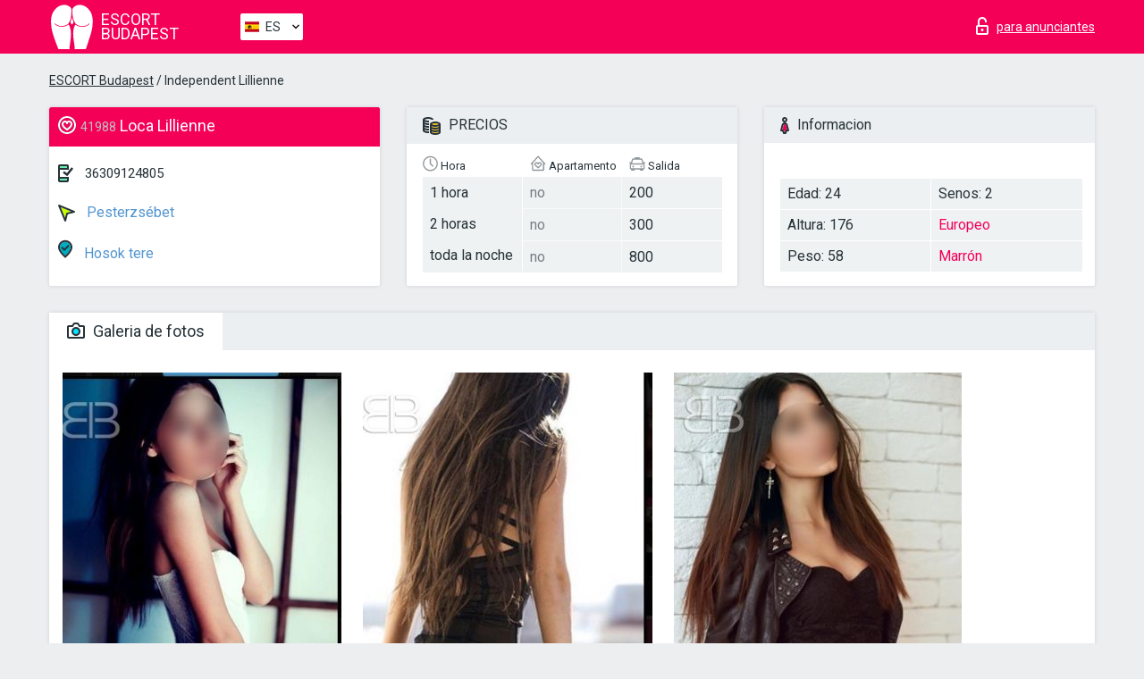

--- FILE ---
content_type: application/javascript; charset=UTF-8
request_url: https://escortinbudapest.info/inc/modules/filters/filter_ajax.js
body_size: 2332
content:



var timeoutIDfilter = false;
var mouseDown = false;
var isadvsearch = false;
var isAjaxCalled= false;
var advsearchstring = new Array();

var candownload = true;
var activepage = 1;
jQuery(document).ready(function(){

	$('.topapprow INPUT, .topviezd INPUT').change(function(){
		clearTimeout(timeoutIDfilter);
		timeoutIDfilter = window.setTimeout(function(){ headersearch(0); }, 100);
	});
	$('.topsearch INPUT[type="text"]').keyup(function(){
		clearTimeout(timeoutIDfilter);
		timeoutIDfilter = window.setTimeout(function(){
			$('section .container .row').html('<h1>'+$('#siteadvsearchressearch').val()+'</h1><div class="allformspage"></div>');
			headersearch(0);
		}, 100);
	});
	$('.searchselector1').ionRangeSlider({
    	type: "double",
	    min: 18,
    	max: 65,
    	hide_min_max: true,
	    grid: false,
	    onFinish: function (data) {
        	$('#searchage1').val(data.from);
			$('#searchage2').val(data.to);
			timeoutIDfilter = window.setTimeout(function(){ headersearch(0); }, 100);
    	}
	});
	$('.searchselector2').ionRangeSlider({
    	type: "double",
	    min: 140,
    	max: 190,
    	hide_min_max: true,
	    grid: false,
	    onFinish: function (data) {
        	$('#searchheight1').val(data.from);
			$('#searchheight2').val(data.to);
			timeoutIDfilter = window.setTimeout(function(){ headersearch(0); }, 100);
    	}
	});
	$('.searchselector3').ionRangeSlider({
    	type: "double",
	    min: 40,
    	max: 100,
    	hide_min_max: true,
	    grid: false,
   	    onFinish: function (data) {
   	    	$('#searchweight1').val(data.from);
			$('#searchweight2').val(data.to);
			timeoutIDfilter = window.setTimeout(function(){ headersearch(0); }, 100);
   	    }

	});
	$('.searchselector4').ionRangeSlider({
    	type: "double",
	    min: 0,
    	max: 7,
	    grid: true,
	    step: 1,
	    hide_min_max: true,
	    hide_from_to: true,
	    grid_snap: true,
	    onFinish: function (data) {
        	$('#searchbust1').val(data.from);
			$('#searchbust2').val(data.to);
			$('.irs-grid-text').each(function () {
				if ((parseInt($(this).html()) >= parseInt(data.from))&&(parseInt($(this).html()) <= parseInt(data.to)))
				{
					$(this).css('color', '#000000');
				}
				else
				{
					$(this).css('color', '#90a4ae');
				}
			});
			timeoutIDfilter = window.setTimeout(function(){ headersearch(0); }, 100);
    	}
	});
	$('.irs-grid-text').each(function () {
		if ((parseInt($(this).html()) >= 0)&&(parseInt($(this).html()) <= 7))
		{
			$(this).css('color', '#000000');
		}
		else
		{
			$(this).css('color', '#90a4ae');
		}
	});

	$('#pricefrom').change(function(){
		clearTimeout(timeoutIDfilter);
		timeoutIDfilter = window.setTimeout(function(){ headersearch(0); }, 100);
	});
	$('#priceto').change(function(){
		clearTimeout(timeoutIDfilter);
		timeoutIDfilter = window.setTimeout(function(){ headersearch(0); }, 100);
	});

	$('button.navbar-toggle').click(function () {
		$('body,html').animate({
            scrollTop: 0
        }, 400);
	});

	$(window).scroll(function(){
		if (($(window).scrollTop() + $(window).height() >=  $(document).height()*0.95) && !isAjaxCalled){
			isAjaxCalled = true;
			activepage ++;
			if (isadvsearch)
			{
				advsearchstring.push("p=" + activepage);
				searchforms(advsearchstring, 1);
			}
			else
				headersearch(1);
		}
	});

});
function headersearch(isscroll)
{
	if (isscroll == 0)
	{
		activepage = 1;
		isAjaxCalled = false;
	}
	searchstring = new Array();
	if ($('.topsearch INPUT[type="text"]').val())
		searchstring.push("searchstring="+$('.topsearch INPUT[type="text"]').val());
	if ($('#toponlyapp').prop("checked"))
		searchstring.push("searchonlyapp=1");
	if ($('#topviezd').prop("checked"))
		searchstring.push("viezd=1");
	if (parseInt($('#pricefrom').val()) > 0)
		searchstring.push("searchprice1=" + $('#pricefrom').val());
	if (parseInt($('#priceto').val()) > 0)
		searchstring.push("searchprice2=" + $('#priceto').val());
	if (parseInt($('#searchage1').val()) > 0)
		searchstring.push("searchage1=" + $('#searchage1').val());
	if (parseInt($('#searchage2').val()) > 0)
		searchstring.push("searchage2=" + $('#searchage2').val());
	if (parseInt($('#searchheight1').val()) > 0)
		searchstring.push("searchheight1=" + $('#searchheight1').val());
	if (parseInt($('#searchheight2').val()) > 0)
		searchstring.push("searchheight2=" + $('#searchheight2').val());
	if (parseInt($('#searchweight1').val()) > 0)
		searchstring.push("searchweight1=" + $('#searchweight1').val());
	if (parseInt($('#searchweight2').val()) > 0)
		searchstring.push("searchweight2=" + $('#searchweight2').val());
	if (parseInt($('#searchbust1').val()) > 0)
		searchstring.push("searchbust1=" + $('#searchbust1').val());
	if (parseInt($('#searchbust2').val()) > 0)
		searchstring.push("searchbust2=" + $('#searchbust2').val());
	// DEPRECATED 7.08.19
    // 	linkinfo = window.location.href;
    // 	linkinfo = linkinfo.split('?');
    // 	linkinfo = linkinfo[0];
    // 	if (searchstring.length == 0)
    // 		urlPath = linkinfo;
    // 	else
    // 		urlPath = linkinfo+'?q=' + searchstring.join('--');
    // 	window.history.pushState({"html":'',"pageTitle":''},"", urlPath);

	searchstring.push("linkstring="+self.location.pathname);
	searchstring.push("p=" + activepage);

	searchforms(searchstring, isscroll);
}

function advsearch(isscroll)
{
	isadvsearch = true;
	isAjaxCalled = false;
	$('.mobsrchp').fadeOut();
	if (isscroll == 0)
		activepage = 1;
	var searchstring = new Array();
	var advregion = new Array();
	var linkinfo = self.location.pathname.split('/');
	if (linkinfo.length == 3)
		searchstring.push("lang="+linkinfo[1]);
	$("input[name='advregion[]']:checked").each(function ()
	{
	    advregion.push(parseInt($(this).val()));
	});
	searchstring.push("region=" + advregion.join(','));
	$("input[name='checked']:checked").each(function ()
	{
		searchstring.push("cheched=1");
	});
	$("input[name='video']:checked").each(function ()
	{
		searchstring.push("video=1");
	});
	$("input[name='viezd']:checked").each(function ()
	{
		searchstring.push("viezd=1");
	});

	var advmetro = new Array();
	$("input[name='advmetro[]']:checked").each(function ()
	{
	    advmetro.push(parseInt($(this).val()));
	});
	searchstring.push("metro=" + advmetro.join(','));
	var advservice = new Array();
	$("input[name='advservice[]']:checked").each(function ()
	{
	    advservice.push(parseInt($(this).val()));
	});
	searchstring.push("service=" + advservice.join(','));

	var advprice = new Array();
	$("input[name='advprice[]']:checked").each(function ()
	{
	    advprice.push(parseInt($(this).val()));
	});
	searchstring.push("price=" + advprice.join(','));

	var advage = new Array();
	$("input[name='advage[]']:checked").each(function ()
	{
	    advage.push(parseInt($(this).val()));
	});
	searchstring.push("age=" + advage.join(','));

	var advweight = new Array();
	$("input[name='advweight[]']:checked").each(function ()
	{
	    advweight.push(parseInt($(this).val()));
	});
	searchstring.push("weight=" + advweight.join(','));

	var advheight = new Array();
	$("input[name='advheight[]']:checked").each(function ()
	{
	    advheight.push(parseInt($(this).val()));
	});
	searchstring.push("height=" + advheight.join(','));

	var advbust = new Array();
	$("input[name='advbust[]']:checked").each(function ()
	{
	    advbust.push(parseInt($(this).val()));
	});
	searchstring.push("bust=" + advbust.join(','));

	var advnat = new Array();
	$("input[name='advnat[]']:checked").each(function ()
	{
	    advnat.push(parseInt($(this).val()));
	});
	searchstring.push("nat=" + advnat.join(','));

	var advhair = new Array();
	$("input[name='advhair[]']:checked").each(function ()
	{
	    advhair.push(parseInt($(this).val()));
	});
	searchstring.push("hair=" + advhair.join(','));
	searchstring.push("p=" + activepage);

	searchforms(searchstring, isscroll);
	advsearchstring = searchstring;


	return false;
}
function searchforms(searchstring, isscroll)
{
	//$('.topextsearchdiv').css("height", 0);
	//$('.topextsearchdiv').css("overflow", 'hidden');
	$('.allformspage').append('<div class="loadermain"></div>');
	$.ajax({
		type: 'GET',
		url: "/ajax.php?page=adv&"+searchstring.join('&'),
		cache: false,
		success: function(res){
			if (isscroll)
			{
				$('.loadermain').remove();
				if (res.length > 200)
				{
					isAjaxCalled = false;
					$('.allformspage').append(res);
					priceselect();

				}
			}
			else
			{
				$('H1').html($('#siteadvsearchressearch2').val());
				$('.allformspage').html(res);
				priceselect();
			}
		}
	});

}
function priceselect()
{
	$('.form1 .app, .form1 .out').unbind('click');
	$('.form1 .app').click(function (){
		$(this).parent().find('.out').addClass('outsel');
		$(this).parent().find('.app').removeClass('outsel');
		$(this).parent().parent().find('.form2det1 .app').fadeIn(0);
		$(this).parent().parent().find('.form2det1 .out').fadeOut(0);
	});
	$('.form1 .out').click(function (){
		$(this).parent().find('.out').removeClass('outsel');
		$(this).parent().find('.app').addClass('outsel');
		$(this).parent().parent().find('.form2det1 .app').fadeOut(0);
		$(this).parent().parent().find('.form2det1 .out').fadeIn(0);
	});
}

function playVideo(videoID,where)
{
	if (where=='') where = "player_" + videoID;
	var FO = {
		movie:"/video/flvplayer.swf",
		width:"386",height:"336",
		majorversion:"7",build:"0",bgcolor:"#FFFFFF",
		flashvars:"file=/video/v" + videoID + ".flv&showdigits=true&autostart=true" };
	UFO.create(FO, where);
}
